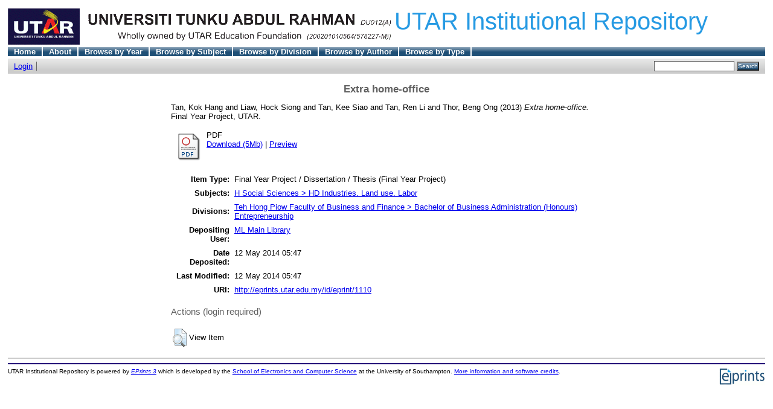

--- FILE ---
content_type: text/html; charset=UTF-8
request_url: http://eprints.utar.edu.my/1110/
body_size: 13237
content:
<!DOCTYPE html PUBLIC "-//W3C//DTD XHTML 1.0 Transitional//EN"
"http://www.w3.org/TR/xhtml1/DTD/xhtml1-transitional.dtd">
<html xmlns="http://www.w3.org/1999/xhtml">
  <head>
    <title>Extra home-office - UTAR Institutional Repository</title>
	<script type="text/javascript" src="/javascript/not_logged_in.js"><!-- padder --></script>
	<style type="text/css">@import url(/style/not_logged_in.css);</style>
    <script type="text/javascript" src="/javascript/auto.js"><!-- padder --></script>
    <style type="text/css" media="screen">@import url(/style/auto.css);</style>
    <style type="text/css" media="print">@import url(/style/print.css);</style>
    <link rel="icon" href="/favicon.ico" type="image/x-icon" />
    <link rel="shortcut icon" href="/favicon.ico" type="image/x-icon" />
    <link rel="Top" href="http://eprints.utar.edu.my/" />
    <link rel="Search" href="http://eprints.utar.edu.my/cgi/search" />
    <meta name="eprints.creators_name" content="Tan, Kok Hang" />
<meta name="eprints.creators_name" content="Liaw, Hock Siong" />
<meta name="eprints.creators_name" content="Tan, Kee Siao" />
<meta name="eprints.creators_name" content="Tan, Ren Li" />
<meta name="eprints.creators_name" content="Thor, Beng Ong" />
<meta name="eprints.type" content="thesis" />
<meta name="eprints.datestamp" content="2014-05-11 21:47:00" />
<meta name="eprints.lastmod" content="2014-05-11 21:47:00" />
<meta name="eprints.metadata_visibility" content="show" />
<meta name="eprints.title" content="Extra home-office" />
<meta name="eprints.ispublished" content="submitted" />
<meta name="eprints.subjects" content="HD" />
<meta name="eprints.full_text_status" content="public" />
<meta name="eprints.date" content="2013-08-23" />
<meta name="eprints.date_type" content="submitted" />
<meta name="eprints.institution" content="UTAR" />
<meta name="eprints.department" content="FBF" />
<meta name="eprints.thesis_type" content="other" />
<meta name="eprints.citation" content="Tan, Kok Hang and Liaw, Hock Siong and Tan, Kee Siao and Tan, Ren Li and Thor, Beng Ong (2013) Extra home-office. Final Year Project, UTAR." />
<meta name="eprints.document_url" content="http://eprints.utar.edu.my/1110/1/EN%2D2013%2D1100428.Pdf" />
<link rel="schema.DC" href="http://purl.org/DC/elements/1.0/" />
<meta name="DC.title" content="Extra home-office" />
<meta name="DC.creator" content="Tan, Kok Hang" />
<meta name="DC.creator" content="Liaw, Hock Siong" />
<meta name="DC.creator" content="Tan, Kee Siao" />
<meta name="DC.creator" content="Tan, Ren Li" />
<meta name="DC.creator" content="Thor, Beng Ong" />
<meta name="DC.subject" content="HD Industries. Land use. Labor" />
<meta name="DC.date" content="2013-08-23" />
<meta name="DC.type" content="Final Year Project / Dissertation / Thesis " />
<meta name="DC.type" content="NonPeerReviewed" />
<meta name="DC.format" content="application/pdf" />
<meta name="DC.identifier" content="http://eprints.utar.edu.my/1110/1/EN%2D2013%2D1100428.Pdf" />
<meta name="DC.identifier" content="Tan, Kok Hang and Liaw, Hock Siong and Tan, Kee Siao and Tan, Ren Li and Thor, Beng Ong (2013) Extra home-office. Final Year Project, UTAR." />
<meta name="DC.relation" content="http://eprints.utar.edu.my/1110/" />
<link rel="alternate" href="http://eprints.utar.edu.my/cgi/export/eprint/1110/HTML/eputar-eprint-1110.html" type="text/html; charset=utf-8" title="HTML Citation" />
<link rel="alternate" href="http://eprints.utar.edu.my/cgi/export/eprint/1110/Text/eputar-eprint-1110.txt" type="text/plain; charset=utf-8" title="ASCII Citation" />
<link rel="alternate" href="http://eprints.utar.edu.my/cgi/export/eprint/1110/ContextObject/eputar-eprint-1110.xml" type="text/xml; charset=utf-8" title="OpenURL ContextObject" />
<link rel="alternate" href="http://eprints.utar.edu.my/cgi/export/eprint/1110/RDFXML/eputar-eprint-1110.rdf" type="application/rdf+xml" title="RDF+XML" />
<link rel="alternate" href="http://eprints.utar.edu.my/cgi/export/eprint/1110/EndNote/eputar-eprint-1110.enw" type="text/plain; charset=utf-8" title="EndNote" />
<link rel="alternate" href="http://eprints.utar.edu.my/cgi/export/eprint/1110/BibTeX/eputar-eprint-1110.bib" type="text/plain" title="BibTeX" />
<link rel="alternate" href="http://eprints.utar.edu.my/cgi/export/eprint/1110/COinS/eputar-eprint-1110.txt" type="text/plain; charset=utf-8" title="OpenURL ContextObject in Span" />
<link rel="alternate" href="http://eprints.utar.edu.my/cgi/export/eprint/1110/MODS/eputar-eprint-1110.xml" type="text/xml; charset=utf-8" title="MODS" />
<link rel="alternate" href="http://eprints.utar.edu.my/cgi/export/eprint/1110/RDFNT/eputar-eprint-1110.nt" type="text/plain" title="RDF+N-Triples" />
<link rel="alternate" href="http://eprints.utar.edu.my/cgi/export/eprint/1110/DIDL/eputar-eprint-1110.xml" type="text/xml; charset=utf-8" title="DIDL" />
<link rel="alternate" href="http://eprints.utar.edu.my/cgi/export/eprint/1110/XML/eputar-eprint-1110.xml" type="text/xml; charset=utf-8" title="EP3 XML" />
<link rel="alternate" href="http://eprints.utar.edu.my/cgi/export/eprint/1110/JSON/eputar-eprint-1110.js" type="text/javascript; charset=utf-8" title="JSON" />
<link rel="alternate" href="http://eprints.utar.edu.my/cgi/export/eprint/1110/DC/eputar-eprint-1110.txt" type="text/plain; charset=utf-8" title="Dublin Core" />
<link rel="alternate" href="http://eprints.utar.edu.my/cgi/export/eprint/1110/RIS/eputar-eprint-1110.ris" type="text/plain" title="Reference Manager" />
<link rel="alternate" href="http://eprints.utar.edu.my/cgi/export/eprint/1110/RDFN3/eputar-eprint-1110.n3" type="text/n3" title="RDF+N3" />
<link rel="alternate" href="http://eprints.utar.edu.my/cgi/export/eprint/1110/EAP/eputar-eprint-1110.xml" type="text/xml; charset=utf-8" title="Eprints Application Profile" />
<link rel="alternate" href="http://eprints.utar.edu.my/cgi/export/eprint/1110/REM_Atom/eputar-eprint-1110.xml" type="application/atom+xml; charset=utf-8" title="OAI-ORE Resource Map (Atom Format)" />
<link rel="alternate" href="http://eprints.utar.edu.my/cgi/export/eprint/1110/Simple/eputar-eprint-1110.txt" type="text/plain; charset=utf-8" title="Simple Metadata" />
<link rel="alternate" href="http://eprints.utar.edu.my/cgi/export/eprint/1110/Refer/eputar-eprint-1110.refer" type="text/plain" title="Refer" />
<link rel="alternate" href="http://eprints.utar.edu.my/cgi/export/eprint/1110/METS/eputar-eprint-1110.xml" type="text/xml; charset=utf-8" title="METS" />
<link rel="alternate" href="http://eprints.utar.edu.my/cgi/export/eprint/1110/REM_RDF/eputar-eprint-1110.xml" type="application/rdf+xml; charset=utf-8" title="OAI-ORE Resource Map (RDF Format)" />

    <style type="text/css" media="screen">@import url(/style/nojs.css);</style>
    <script type="text/javascript" src="/javascript/jscss.js"><!-- padder --></script>
  </head>
  <body bgcolor="#ffffff" text="#000000">
    
    <div class="ep_tm_header ep_noprint">
      <div class="ep_tm_logo"><a href="http://eprints.utar.edu.my/"><img alt="Logo" src="/images/sitelogo.gif" /></a></div>
      <div><a class="ep_tm_archivetitle" href="http://eprints.utar.edu.my/">UTAR Institutional Repository</a></div>

  <ul class="ep_tm_menu"><li><a href="http://eprints.utar.edu.my">Home</a></li><li><a href="http://eprints.utar.edu.my/information.html">About</a></li><li><a href="http://eprints.utar.edu.my/view/year/">Browse by Year</a></li><li><a href="http://eprints.utar.edu.my/view/subjects/">Browse by Subject</a></li><li><a href="http://eprints.utar.edu.my/view/divisions/">Browse by Division</a></li><li><a href="http://eprints.utar.edu.my/view/creators/">Browse by Author</a></li><li><a href="http://eprints.utar.edu.my/view/type/">Browse by Type</a></li></ul>

  <table class="ep_tm_searchbar" border="0" cellpadding="0" cellspacing="0" width="100%">
    <tr>
      <td align="left"><ul class="ep_tm_key_tools"><li><a href="http://eprints.utar.edu.my/cgi/users/home">Login</a></li><li><a href="/cgi/register"></a></li></ul></td>
      <td align="right" style="white-space: nowrap">
	  	
        <form method="get" accept-charset="utf-8" action="http://eprints.utar.edu.my/cgi/search" style="display:inline">
          <input class="ep_tm_searchbarbox" size="20" type="text" name="q" />
          <input class="ep_tm_searchbarbutton" value="Search" type="submit" name="_action_search" />
          <input type="hidden" name="_action_search" value="Search" />
          <input type="hidden" name="_order" value="bytitle" />
          <input type="hidden" name="basic_srchtype" value="ALL" />
          <input type="hidden" name="_satisfyall" value="ALL" />
        </form>
      </td>
    </tr>
  </table>
</div>


<div align="center">
  
  <table width="720" class="ep_tm_main"><tr><td align="left">
    <h1 class="ep_tm_pagetitle">Extra home-office</h1>
    <div class="ep_summary_content"><div class="ep_summary_content_left"></div><div class="ep_summary_content_right"></div><div class="ep_summary_content_top"></div><div class="ep_summary_content_main"><p style="margin-bottom: 1em"><span class="person_name">Tan, Kok Hang</span> and <span class="person_name">Liaw, Hock Siong</span> and <span class="person_name">Tan, Kee Siao</span> and <span class="person_name">Tan, Ren Li</span> and <span class="person_name">Thor, Beng Ong</span> (2013) <em>Extra home-office.</em> Final Year Project, UTAR.</p> <table><tr><td valign="top" align="right"><a onmouseover="EPJS_ShowPreview( event, 'doc_preview_3097' );" href="http://eprints.utar.edu.my/1110/1/EN%2D2013%2D1100428.Pdf" onmouseout="EPJS_HidePreview( event, 'doc_preview_3097' );"><img class="ep_doc_icon" alt="[img]" src="http://eprints.utar.edu.my/style/images/fileicons/application_pdf.png" border="0" /></a><div id="doc_preview_3097" class="ep_preview"><table><tr><td><img class="ep_preview_image" alt="" src="http://eprints.utar.edu.my/1110/1.haspreviewThumbnailVersion/EN%2D2013%2D1100428.Pdf" border="0" /><div class="ep_preview_title">Preview</div></td></tr></table></div></td> <td valign="top"><!-- document citation --><span class="ep_document_citation">PDF</span> <br /> <a href="http://eprints.utar.edu.my/1110/1/EN%2D2013%2D1100428.Pdf">Download (5Mb)</a> | <a href="http://eprints.utar.edu.my/1110/1.haspreviewThumbnailVersion/EN%2D2013%2D1100428.Pdf" rel="lightbox[docs]" title="&lt;!-- document citation --&gt;&lt;span class=&quot;ep_document_citation&quot; xmlns=&quot;http://www.w3.org/1999/xhtml&quot; xmlns:cite=&quot;http://eprints.org/ep3/citation&quot; xmlns:epc=&quot;http://eprints.org/ep3/control&quot;&gt;&lt;a href=&quot;http://eprints.utar.edu.my/1110/1/EN%2D2013%2D1100428.Pdf&quot;&gt;PDF&lt;/a&gt;&lt;/span&gt;">Preview</a> <ul></ul></td></tr></table> <table style="margin-bottom: 1em; margin-top: 1em;" cellpadding="3"><tr><th align="right">Item Type:</th> <td>Final Year Project / Dissertation / Thesis (Final Year Project)</td></tr> <tr><th align="right">Subjects:</th> <td valign="top"><a href="http://eprints.utar.edu.my/view/subjects/HD.html">H Social Sciences &gt; HD Industries. Land use. Labor</a></td></tr> <tr><th align="right">Divisions:</th> <td valign="top"><a href="http://eprints.utar.edu.my/view/divisions/fac=5Fbuf5/">Teh Hong Piow Faculty of Business and Finance &gt; Bachelor of Business Administration (Honours) Entrepreneurship</a></td></tr> <tr><th align="right">Depositing User:</th> <td valign="top"><a href="http://eprints.utar.edu.my/cgi/users/home?screen=User::View&amp;userid=20"><span class="ep_name_citation"><span class="person_name">ML Main Library</span></span></a></td></tr> <tr><th align="right">Date Deposited:</th> <td valign="top">12 May 2014 05:47</td></tr> <tr><th align="right">Last Modified:</th> <td valign="top">12 May 2014 05:47</td></tr> <tr><th align="right">URI:</th> <td valign="top"><a href="http://eprints.utar.edu.my/id/eprint/1110">http://eprints.utar.edu.my/id/eprint/1110</a></td></tr></table> <h3>Actions (login required)</h3> <table class="ep_summary_page_actions"><tr><td><form method="get" accept-charset="utf-8" action="/cgi/users/home"><input name="screen" id="screen" value="EPrint::View" type="hidden" /><input name="eprintid" id="eprintid" value="1110" type="hidden" /><input type="image" class="ep_form_action_icon" name="_action_null" src="/style/images/action_view.png" title="View Item" alt="View Item" value="View Item" /></form></td> <td>View Item</td></tr></table></div><div class="ep_summary_content_bottom"></div><div class="ep_summary_content_after"></div></div>
  </td></tr></table>
</div>


<div class="ep_tm_footer ep_noprint">
  <hr noshade="noshade" class="ep_ruler" />
  <hr class="ep_tm_last" />
  <div style="float: right; margin-left: 1em"><a href="http://eprints.org/software/"><img alt="EPrints Logo" src="/images/eprintslogo.gif" border="0" /></a></div>
  <div style="font-size: 80%;">
  <div>UTAR Institutional Repository is powered by <em><a href="http://eprints.org/software/">EPrints 3</a></em> which is developed by the <a href="http://www.ecs.soton.ac.uk/">School of Electronics and Computer Science</a> at the University of Southampton. <a href="http://eprints.utar.edu.my/eprints/">More information and software credits</a>.</div>
  </div>
</div>


  </body>
</html>